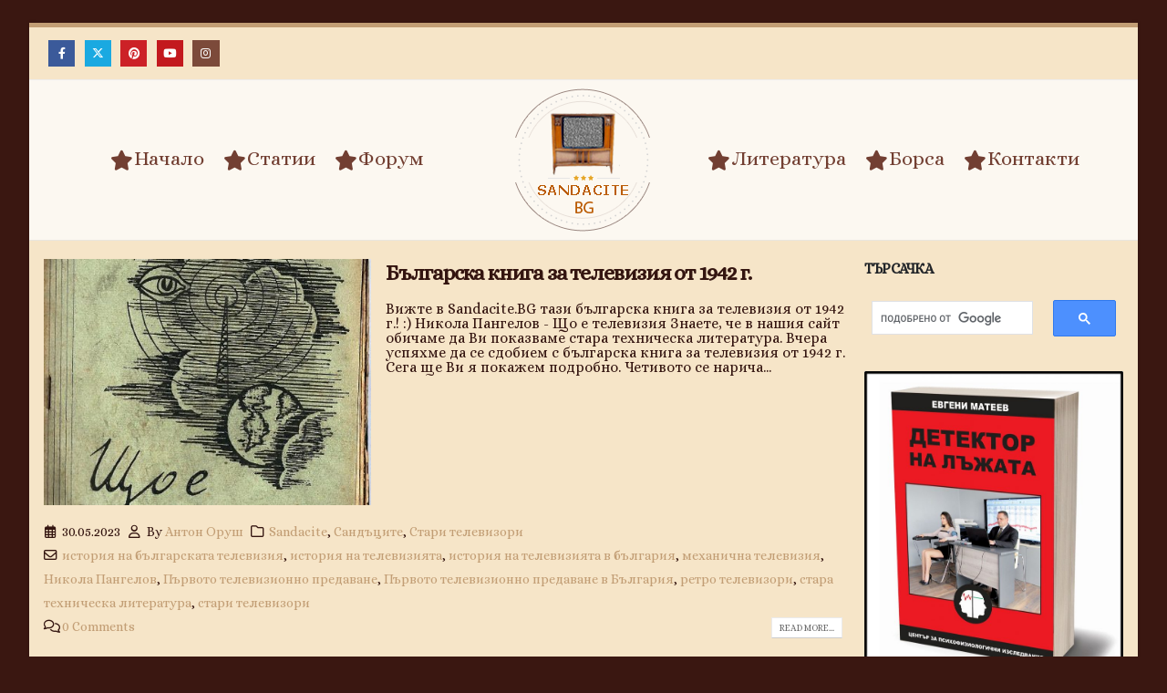

--- FILE ---
content_type: text/html; charset=utf-8
request_url: https://www.google.com/recaptcha/api2/aframe
body_size: 116
content:
<!DOCTYPE HTML><html><head><meta http-equiv="content-type" content="text/html; charset=UTF-8"></head><body><script nonce="klWFTqBSbYgDLi2MhRDzuQ">/** Anti-fraud and anti-abuse applications only. See google.com/recaptcha */ try{var clients={'sodar':'https://pagead2.googlesyndication.com/pagead/sodar?'};window.addEventListener("message",function(a){try{if(a.source===window.parent){var b=JSON.parse(a.data);var c=clients[b['id']];if(c){var d=document.createElement('img');d.src=c+b['params']+'&rc='+(localStorage.getItem("rc::a")?sessionStorage.getItem("rc::b"):"");window.document.body.appendChild(d);sessionStorage.setItem("rc::e",parseInt(sessionStorage.getItem("rc::e")||0)+1);localStorage.setItem("rc::h",'1768942089235');}}}catch(b){}});window.parent.postMessage("_grecaptcha_ready", "*");}catch(b){}</script></body></html>